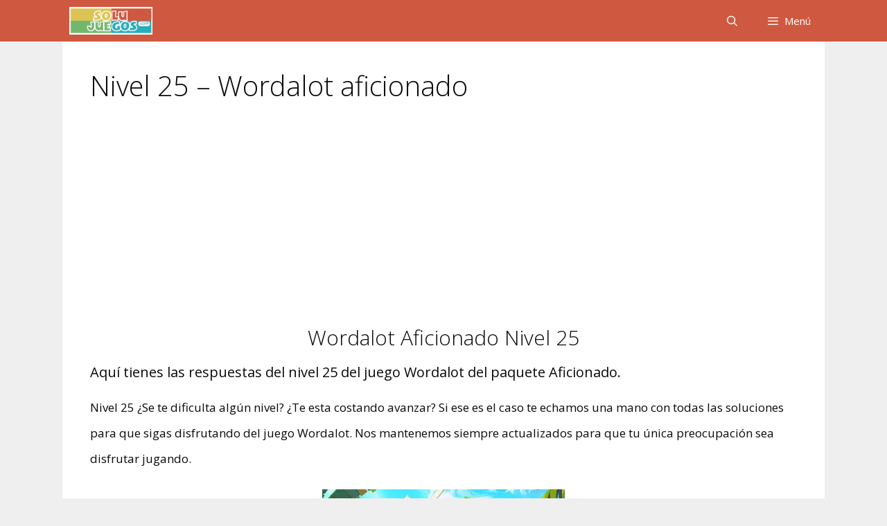

--- FILE ---
content_type: text/html; charset=UTF-8
request_url: https://solujuegos.com/wordalot/nivel-25/
body_size: 13206
content:
<!DOCTYPE html>
<html lang="es">
<head>
	<meta charset="UTF-8">
	<meta name='robots' content='index, follow, max-image-preview:large, max-snippet:-1, max-video-preview:-1' />
	<style>img:is([sizes="auto" i], [sizes^="auto," i]) { contain-intrinsic-size: 3000px 1500px }</style>
	<meta name="viewport" content="width=device-width, initial-scale=1"><meta property="og:title" content="Nivel 25 – Wordalot aficionado"/>
<meta property="og:description" content="Wordalot Aficionado Nivel 25 Aquí tienes las respuestas del nivel 25 del juego Wordalot del paquete Aficionado. Nivel 25 ¿Se te dificulta algún nivel? ¿Te"/>
<meta property="og:image" content="https://solujuegos.com/wp-content/uploads/Nivel-25-Wordalot.jpg"/>
<meta property="og:image:width" content="350" />
<meta property="og:image:height" content="200" />
<meta property="og:type" content="article"/>
<meta property="og:article:published_time" content="2017-06-29 05:38:21"/>
<meta property="og:article:modified_time" content="2017-06-30 10:05:00"/>
<meta property="og:article:tag" content="Wordalot nivel veinticinco"/>
<meta name="twitter:card" content="summary">
<meta name="twitter:title" content="Nivel 25 – Wordalot aficionado"/>
<meta name="twitter:description" content="Wordalot Aficionado Nivel 25 Aquí tienes las respuestas del nivel 25 del juego Wordalot del paquete Aficionado. Nivel 25 ¿Se te dificulta algún nivel? ¿Te"/>
<meta name="twitter:image" content="https://solujuegos.com/wp-content/uploads/Nivel-25-Wordalot.jpg"/>
<meta name="author" content="Solujuegos"/>

	<!-- This site is optimized with the Yoast SEO plugin v26.3 - https://yoast.com/wordpress/plugins/seo/ -->
	<title>Nivel 25 Wordalot respuestas Aficionado ✔ Actualizado en Solujuegos.com</title>
	<meta name="description" content="Nivel 25 Wordalot Respuestas del paquete Aficionado ❤️ ¡Te damos todas las soluciones para que puedas seguir disfrutando con este divertido juego." />
	<link rel="canonical" href="https://solujuegos.com/wordalot/nivel-25/" />
	<meta property="og:url" content="https://solujuegos.com/wordalot/nivel-25/" />
	<meta property="og:site_name" content="Solujuegos" />
	<meta property="article:publisher" content="https://www.facebook.com/Solujuegos-436244599872409/" />
	<meta property="article:published_time" content="2017-06-29T05:38:21+00:00" />
	<meta property="article:modified_time" content="2017-06-30T10:05:00+00:00" />
	<meta property="og:image" content="https://solujuegos.com/wp-content/uploads/Nivel-25-Wordalot.jpg" />
	<meta property="og:image:width" content="350" />
	<meta property="og:image:height" content="200" />
	<meta property="og:image:type" content="image/jpeg" />
	<meta name="author" content="Solujuegos" />
	<meta name="twitter:creator" content="@Solujuego" />
	<meta name="twitter:site" content="@Solujuego" />
	<meta name="twitter:label1" content="Escrito por" />
	<meta name="twitter:data1" content="Solujuegos" />
	<meta name="twitter:label2" content="Tiempo de lectura" />
	<meta name="twitter:data2" content="2 minutos" />
	<script type="application/ld+json" class="yoast-schema-graph">{"@context":"https://schema.org","@graph":[{"@type":"Article","@id":"https://solujuegos.com/wordalot/nivel-25/#article","isPartOf":{"@id":"https://solujuegos.com/wordalot/nivel-25/"},"author":{"name":"Solujuegos","@id":"https://solujuegos.com/#/schema/person/bb451a44c5c4059690802cd783533c2a"},"headline":"Nivel 25 &#8211; Wordalot aficionado","datePublished":"2017-06-29T05:38:21+00:00","dateModified":"2017-06-30T10:05:00+00:00","mainEntityOfPage":{"@id":"https://solujuegos.com/wordalot/nivel-25/"},"wordCount":386,"commentCount":0,"publisher":{"@id":"https://solujuegos.com/#organization"},"image":{"@id":"https://solujuegos.com/wordalot/nivel-25/#primaryimage"},"thumbnailUrl":"https://solujuegos.com/wp-content/uploads/Nivel-25-Wordalot.jpg","keywords":["Wordalot nivel veinticinco"],"articleSection":["Wordalot"],"inLanguage":"es","potentialAction":[{"@type":"CommentAction","name":"Comment","target":["https://solujuegos.com/wordalot/nivel-25/#respond"]}]},{"@type":"WebPage","@id":"https://solujuegos.com/wordalot/nivel-25/","url":"https://solujuegos.com/wordalot/nivel-25/","name":"Nivel 25 Wordalot respuestas Aficionado ✔ Actualizado en Solujuegos.com","isPartOf":{"@id":"https://solujuegos.com/#website"},"primaryImageOfPage":{"@id":"https://solujuegos.com/wordalot/nivel-25/#primaryimage"},"image":{"@id":"https://solujuegos.com/wordalot/nivel-25/#primaryimage"},"thumbnailUrl":"https://solujuegos.com/wp-content/uploads/Nivel-25-Wordalot.jpg","datePublished":"2017-06-29T05:38:21+00:00","dateModified":"2017-06-30T10:05:00+00:00","description":"Nivel 25 Wordalot Respuestas del paquete Aficionado ❤️ ¡Te damos todas las soluciones para que puedas seguir disfrutando con este divertido juego.","breadcrumb":{"@id":"https://solujuegos.com/wordalot/nivel-25/#breadcrumb"},"inLanguage":"es","potentialAction":[{"@type":"ReadAction","target":["https://solujuegos.com/wordalot/nivel-25/"]}]},{"@type":"ImageObject","inLanguage":"es","@id":"https://solujuegos.com/wordalot/nivel-25/#primaryimage","url":"https://solujuegos.com/wp-content/uploads/Nivel-25-Wordalot.jpg","contentUrl":"https://solujuegos.com/wp-content/uploads/Nivel-25-Wordalot.jpg","width":"350","height":"200"},{"@type":"BreadcrumbList","@id":"https://solujuegos.com/wordalot/nivel-25/#breadcrumb","itemListElement":[{"@type":"ListItem","position":1,"name":"Portada","item":"https://solujuegos.com/"},{"@type":"ListItem","position":2,"name":"Nivel 25 &#8211; Wordalot aficionado"}]},{"@type":"WebSite","@id":"https://solujuegos.com/#website","url":"https://solujuegos.com/","name":"Solujuegos","description":"Todas las soluciones de tus juegos favoritos","publisher":{"@id":"https://solujuegos.com/#organization"},"potentialAction":[{"@type":"SearchAction","target":{"@type":"EntryPoint","urlTemplate":"https://solujuegos.com/?s={search_term_string}"},"query-input":{"@type":"PropertyValueSpecification","valueRequired":true,"valueName":"search_term_string"}}],"inLanguage":"es"},{"@type":"Organization","@id":"https://solujuegos.com/#organization","name":"Solujuegos","url":"https://solujuegos.com/","logo":{"@type":"ImageObject","inLanguage":"es","@id":"https://solujuegos.com/#/schema/logo/image/","url":"https://solujuegos.com/wp-content/uploads/Solujuegos-logo-300x100-1.png","contentUrl":"https://solujuegos.com/wp-content/uploads/Solujuegos-logo-300x100-1.png","width":300,"height":100,"caption":"Solujuegos"},"image":{"@id":"https://solujuegos.com/#/schema/logo/image/"},"sameAs":["https://www.facebook.com/Solujuegos-436244599872409/","https://x.com/Solujuego","https://www.pinterest.com/solujuegos/","https://www.youtube.com/user/SoluJuegos"]},{"@type":"Person","@id":"https://solujuegos.com/#/schema/person/bb451a44c5c4059690802cd783533c2a","name":"Solujuegos"}]}</script>
	<!-- / Yoast SEO plugin. -->


<link href='https://fonts.gstatic.com' crossorigin rel='preconnect' />
<link href='https://fonts.googleapis.com' crossorigin rel='preconnect' />
<link rel="alternate" type="application/rss+xml" title="Solujuegos &raquo; Feed" href="https://solujuegos.com/feed/" />
<link rel="alternate" type="application/rss+xml" title="Solujuegos &raquo; Feed de los comentarios" href="https://solujuegos.com/comments/feed/" />
<link rel="alternate" type="application/rss+xml" title="Solujuegos &raquo; Comentario Nivel 25 &#8211; Wordalot aficionado del feed" href="https://solujuegos.com/wordalot/nivel-25/feed/" />
<script>
window._wpemojiSettings = {"baseUrl":"https:\/\/s.w.org\/images\/core\/emoji\/16.0.1\/72x72\/","ext":".png","svgUrl":"https:\/\/s.w.org\/images\/core\/emoji\/16.0.1\/svg\/","svgExt":".svg","source":{"concatemoji":"https:\/\/solujuegos.com\/wp-includes\/js\/wp-emoji-release.min.js?ver=6.8.3"}};
/*! This file is auto-generated */
!function(s,n){var o,i,e;function c(e){try{var t={supportTests:e,timestamp:(new Date).valueOf()};sessionStorage.setItem(o,JSON.stringify(t))}catch(e){}}function p(e,t,n){e.clearRect(0,0,e.canvas.width,e.canvas.height),e.fillText(t,0,0);var t=new Uint32Array(e.getImageData(0,0,e.canvas.width,e.canvas.height).data),a=(e.clearRect(0,0,e.canvas.width,e.canvas.height),e.fillText(n,0,0),new Uint32Array(e.getImageData(0,0,e.canvas.width,e.canvas.height).data));return t.every(function(e,t){return e===a[t]})}function u(e,t){e.clearRect(0,0,e.canvas.width,e.canvas.height),e.fillText(t,0,0);for(var n=e.getImageData(16,16,1,1),a=0;a<n.data.length;a++)if(0!==n.data[a])return!1;return!0}function f(e,t,n,a){switch(t){case"flag":return n(e,"\ud83c\udff3\ufe0f\u200d\u26a7\ufe0f","\ud83c\udff3\ufe0f\u200b\u26a7\ufe0f")?!1:!n(e,"\ud83c\udde8\ud83c\uddf6","\ud83c\udde8\u200b\ud83c\uddf6")&&!n(e,"\ud83c\udff4\udb40\udc67\udb40\udc62\udb40\udc65\udb40\udc6e\udb40\udc67\udb40\udc7f","\ud83c\udff4\u200b\udb40\udc67\u200b\udb40\udc62\u200b\udb40\udc65\u200b\udb40\udc6e\u200b\udb40\udc67\u200b\udb40\udc7f");case"emoji":return!a(e,"\ud83e\udedf")}return!1}function g(e,t,n,a){var r="undefined"!=typeof WorkerGlobalScope&&self instanceof WorkerGlobalScope?new OffscreenCanvas(300,150):s.createElement("canvas"),o=r.getContext("2d",{willReadFrequently:!0}),i=(o.textBaseline="top",o.font="600 32px Arial",{});return e.forEach(function(e){i[e]=t(o,e,n,a)}),i}function t(e){var t=s.createElement("script");t.src=e,t.defer=!0,s.head.appendChild(t)}"undefined"!=typeof Promise&&(o="wpEmojiSettingsSupports",i=["flag","emoji"],n.supports={everything:!0,everythingExceptFlag:!0},e=new Promise(function(e){s.addEventListener("DOMContentLoaded",e,{once:!0})}),new Promise(function(t){var n=function(){try{var e=JSON.parse(sessionStorage.getItem(o));if("object"==typeof e&&"number"==typeof e.timestamp&&(new Date).valueOf()<e.timestamp+604800&&"object"==typeof e.supportTests)return e.supportTests}catch(e){}return null}();if(!n){if("undefined"!=typeof Worker&&"undefined"!=typeof OffscreenCanvas&&"undefined"!=typeof URL&&URL.createObjectURL&&"undefined"!=typeof Blob)try{var e="postMessage("+g.toString()+"("+[JSON.stringify(i),f.toString(),p.toString(),u.toString()].join(",")+"));",a=new Blob([e],{type:"text/javascript"}),r=new Worker(URL.createObjectURL(a),{name:"wpTestEmojiSupports"});return void(r.onmessage=function(e){c(n=e.data),r.terminate(),t(n)})}catch(e){}c(n=g(i,f,p,u))}t(n)}).then(function(e){for(var t in e)n.supports[t]=e[t],n.supports.everything=n.supports.everything&&n.supports[t],"flag"!==t&&(n.supports.everythingExceptFlag=n.supports.everythingExceptFlag&&n.supports[t]);n.supports.everythingExceptFlag=n.supports.everythingExceptFlag&&!n.supports.flag,n.DOMReady=!1,n.readyCallback=function(){n.DOMReady=!0}}).then(function(){return e}).then(function(){var e;n.supports.everything||(n.readyCallback(),(e=n.source||{}).concatemoji?t(e.concatemoji):e.wpemoji&&e.twemoji&&(t(e.twemoji),t(e.wpemoji)))}))}((window,document),window._wpemojiSettings);
</script>

<link rel='stylesheet' id='generate-fonts-css' href='//fonts.googleapis.com/css?family=Open+Sans:300,300italic,regular,italic,600,600italic,700,700italic,800,800italic' media='all' />
<style id='wp-emoji-styles-inline-css'>

	img.wp-smiley, img.emoji {
		display: inline !important;
		border: none !important;
		box-shadow: none !important;
		height: 1em !important;
		width: 1em !important;
		margin: 0 0.07em !important;
		vertical-align: -0.1em !important;
		background: none !important;
		padding: 0 !important;
	}
</style>
<link rel='stylesheet' id='wp-block-library-css' href='https://solujuegos.com/wp-includes/css/dist/block-library/style.min.css?ver=6.8.3' media='all' />
<style id='classic-theme-styles-inline-css'>
/*! This file is auto-generated */
.wp-block-button__link{color:#fff;background-color:#32373c;border-radius:9999px;box-shadow:none;text-decoration:none;padding:calc(.667em + 2px) calc(1.333em + 2px);font-size:1.125em}.wp-block-file__button{background:#32373c;color:#fff;text-decoration:none}
</style>
<style id='global-styles-inline-css'>
:root{--wp--preset--aspect-ratio--square: 1;--wp--preset--aspect-ratio--4-3: 4/3;--wp--preset--aspect-ratio--3-4: 3/4;--wp--preset--aspect-ratio--3-2: 3/2;--wp--preset--aspect-ratio--2-3: 2/3;--wp--preset--aspect-ratio--16-9: 16/9;--wp--preset--aspect-ratio--9-16: 9/16;--wp--preset--color--black: #000000;--wp--preset--color--cyan-bluish-gray: #abb8c3;--wp--preset--color--white: #ffffff;--wp--preset--color--pale-pink: #f78da7;--wp--preset--color--vivid-red: #cf2e2e;--wp--preset--color--luminous-vivid-orange: #ff6900;--wp--preset--color--luminous-vivid-amber: #fcb900;--wp--preset--color--light-green-cyan: #7bdcb5;--wp--preset--color--vivid-green-cyan: #00d084;--wp--preset--color--pale-cyan-blue: #8ed1fc;--wp--preset--color--vivid-cyan-blue: #0693e3;--wp--preset--color--vivid-purple: #9b51e0;--wp--preset--color--contrast: var(--contrast);--wp--preset--color--contrast-2: var(--contrast-2);--wp--preset--color--contrast-3: var(--contrast-3);--wp--preset--color--base: var(--base);--wp--preset--color--base-2: var(--base-2);--wp--preset--color--base-3: var(--base-3);--wp--preset--color--accent: var(--accent);--wp--preset--gradient--vivid-cyan-blue-to-vivid-purple: linear-gradient(135deg,rgba(6,147,227,1) 0%,rgb(155,81,224) 100%);--wp--preset--gradient--light-green-cyan-to-vivid-green-cyan: linear-gradient(135deg,rgb(122,220,180) 0%,rgb(0,208,130) 100%);--wp--preset--gradient--luminous-vivid-amber-to-luminous-vivid-orange: linear-gradient(135deg,rgba(252,185,0,1) 0%,rgba(255,105,0,1) 100%);--wp--preset--gradient--luminous-vivid-orange-to-vivid-red: linear-gradient(135deg,rgba(255,105,0,1) 0%,rgb(207,46,46) 100%);--wp--preset--gradient--very-light-gray-to-cyan-bluish-gray: linear-gradient(135deg,rgb(238,238,238) 0%,rgb(169,184,195) 100%);--wp--preset--gradient--cool-to-warm-spectrum: linear-gradient(135deg,rgb(74,234,220) 0%,rgb(151,120,209) 20%,rgb(207,42,186) 40%,rgb(238,44,130) 60%,rgb(251,105,98) 80%,rgb(254,248,76) 100%);--wp--preset--gradient--blush-light-purple: linear-gradient(135deg,rgb(255,206,236) 0%,rgb(152,150,240) 100%);--wp--preset--gradient--blush-bordeaux: linear-gradient(135deg,rgb(254,205,165) 0%,rgb(254,45,45) 50%,rgb(107,0,62) 100%);--wp--preset--gradient--luminous-dusk: linear-gradient(135deg,rgb(255,203,112) 0%,rgb(199,81,192) 50%,rgb(65,88,208) 100%);--wp--preset--gradient--pale-ocean: linear-gradient(135deg,rgb(255,245,203) 0%,rgb(182,227,212) 50%,rgb(51,167,181) 100%);--wp--preset--gradient--electric-grass: linear-gradient(135deg,rgb(202,248,128) 0%,rgb(113,206,126) 100%);--wp--preset--gradient--midnight: linear-gradient(135deg,rgb(2,3,129) 0%,rgb(40,116,252) 100%);--wp--preset--font-size--small: 13px;--wp--preset--font-size--medium: 20px;--wp--preset--font-size--large: 36px;--wp--preset--font-size--x-large: 42px;--wp--preset--spacing--20: 0.44rem;--wp--preset--spacing--30: 0.67rem;--wp--preset--spacing--40: 1rem;--wp--preset--spacing--50: 1.5rem;--wp--preset--spacing--60: 2.25rem;--wp--preset--spacing--70: 3.38rem;--wp--preset--spacing--80: 5.06rem;--wp--preset--shadow--natural: 6px 6px 9px rgba(0, 0, 0, 0.2);--wp--preset--shadow--deep: 12px 12px 50px rgba(0, 0, 0, 0.4);--wp--preset--shadow--sharp: 6px 6px 0px rgba(0, 0, 0, 0.2);--wp--preset--shadow--outlined: 6px 6px 0px -3px rgba(255, 255, 255, 1), 6px 6px rgba(0, 0, 0, 1);--wp--preset--shadow--crisp: 6px 6px 0px rgba(0, 0, 0, 1);}:where(.is-layout-flex){gap: 0.5em;}:where(.is-layout-grid){gap: 0.5em;}body .is-layout-flex{display: flex;}.is-layout-flex{flex-wrap: wrap;align-items: center;}.is-layout-flex > :is(*, div){margin: 0;}body .is-layout-grid{display: grid;}.is-layout-grid > :is(*, div){margin: 0;}:where(.wp-block-columns.is-layout-flex){gap: 2em;}:where(.wp-block-columns.is-layout-grid){gap: 2em;}:where(.wp-block-post-template.is-layout-flex){gap: 1.25em;}:where(.wp-block-post-template.is-layout-grid){gap: 1.25em;}.has-black-color{color: var(--wp--preset--color--black) !important;}.has-cyan-bluish-gray-color{color: var(--wp--preset--color--cyan-bluish-gray) !important;}.has-white-color{color: var(--wp--preset--color--white) !important;}.has-pale-pink-color{color: var(--wp--preset--color--pale-pink) !important;}.has-vivid-red-color{color: var(--wp--preset--color--vivid-red) !important;}.has-luminous-vivid-orange-color{color: var(--wp--preset--color--luminous-vivid-orange) !important;}.has-luminous-vivid-amber-color{color: var(--wp--preset--color--luminous-vivid-amber) !important;}.has-light-green-cyan-color{color: var(--wp--preset--color--light-green-cyan) !important;}.has-vivid-green-cyan-color{color: var(--wp--preset--color--vivid-green-cyan) !important;}.has-pale-cyan-blue-color{color: var(--wp--preset--color--pale-cyan-blue) !important;}.has-vivid-cyan-blue-color{color: var(--wp--preset--color--vivid-cyan-blue) !important;}.has-vivid-purple-color{color: var(--wp--preset--color--vivid-purple) !important;}.has-black-background-color{background-color: var(--wp--preset--color--black) !important;}.has-cyan-bluish-gray-background-color{background-color: var(--wp--preset--color--cyan-bluish-gray) !important;}.has-white-background-color{background-color: var(--wp--preset--color--white) !important;}.has-pale-pink-background-color{background-color: var(--wp--preset--color--pale-pink) !important;}.has-vivid-red-background-color{background-color: var(--wp--preset--color--vivid-red) !important;}.has-luminous-vivid-orange-background-color{background-color: var(--wp--preset--color--luminous-vivid-orange) !important;}.has-luminous-vivid-amber-background-color{background-color: var(--wp--preset--color--luminous-vivid-amber) !important;}.has-light-green-cyan-background-color{background-color: var(--wp--preset--color--light-green-cyan) !important;}.has-vivid-green-cyan-background-color{background-color: var(--wp--preset--color--vivid-green-cyan) !important;}.has-pale-cyan-blue-background-color{background-color: var(--wp--preset--color--pale-cyan-blue) !important;}.has-vivid-cyan-blue-background-color{background-color: var(--wp--preset--color--vivid-cyan-blue) !important;}.has-vivid-purple-background-color{background-color: var(--wp--preset--color--vivid-purple) !important;}.has-black-border-color{border-color: var(--wp--preset--color--black) !important;}.has-cyan-bluish-gray-border-color{border-color: var(--wp--preset--color--cyan-bluish-gray) !important;}.has-white-border-color{border-color: var(--wp--preset--color--white) !important;}.has-pale-pink-border-color{border-color: var(--wp--preset--color--pale-pink) !important;}.has-vivid-red-border-color{border-color: var(--wp--preset--color--vivid-red) !important;}.has-luminous-vivid-orange-border-color{border-color: var(--wp--preset--color--luminous-vivid-orange) !important;}.has-luminous-vivid-amber-border-color{border-color: var(--wp--preset--color--luminous-vivid-amber) !important;}.has-light-green-cyan-border-color{border-color: var(--wp--preset--color--light-green-cyan) !important;}.has-vivid-green-cyan-border-color{border-color: var(--wp--preset--color--vivid-green-cyan) !important;}.has-pale-cyan-blue-border-color{border-color: var(--wp--preset--color--pale-cyan-blue) !important;}.has-vivid-cyan-blue-border-color{border-color: var(--wp--preset--color--vivid-cyan-blue) !important;}.has-vivid-purple-border-color{border-color: var(--wp--preset--color--vivid-purple) !important;}.has-vivid-cyan-blue-to-vivid-purple-gradient-background{background: var(--wp--preset--gradient--vivid-cyan-blue-to-vivid-purple) !important;}.has-light-green-cyan-to-vivid-green-cyan-gradient-background{background: var(--wp--preset--gradient--light-green-cyan-to-vivid-green-cyan) !important;}.has-luminous-vivid-amber-to-luminous-vivid-orange-gradient-background{background: var(--wp--preset--gradient--luminous-vivid-amber-to-luminous-vivid-orange) !important;}.has-luminous-vivid-orange-to-vivid-red-gradient-background{background: var(--wp--preset--gradient--luminous-vivid-orange-to-vivid-red) !important;}.has-very-light-gray-to-cyan-bluish-gray-gradient-background{background: var(--wp--preset--gradient--very-light-gray-to-cyan-bluish-gray) !important;}.has-cool-to-warm-spectrum-gradient-background{background: var(--wp--preset--gradient--cool-to-warm-spectrum) !important;}.has-blush-light-purple-gradient-background{background: var(--wp--preset--gradient--blush-light-purple) !important;}.has-blush-bordeaux-gradient-background{background: var(--wp--preset--gradient--blush-bordeaux) !important;}.has-luminous-dusk-gradient-background{background: var(--wp--preset--gradient--luminous-dusk) !important;}.has-pale-ocean-gradient-background{background: var(--wp--preset--gradient--pale-ocean) !important;}.has-electric-grass-gradient-background{background: var(--wp--preset--gradient--electric-grass) !important;}.has-midnight-gradient-background{background: var(--wp--preset--gradient--midnight) !important;}.has-small-font-size{font-size: var(--wp--preset--font-size--small) !important;}.has-medium-font-size{font-size: var(--wp--preset--font-size--medium) !important;}.has-large-font-size{font-size: var(--wp--preset--font-size--large) !important;}.has-x-large-font-size{font-size: var(--wp--preset--font-size--x-large) !important;}
:where(.wp-block-post-template.is-layout-flex){gap: 1.25em;}:where(.wp-block-post-template.is-layout-grid){gap: 1.25em;}
:where(.wp-block-columns.is-layout-flex){gap: 2em;}:where(.wp-block-columns.is-layout-grid){gap: 2em;}
:root :where(.wp-block-pullquote){font-size: 1.5em;line-height: 1.6;}
</style>
<link rel='stylesheet' id='generate-style-css' href='https://solujuegos.com/wp-content/themes/generatepress/assets/css/all.min.css?ver=3.6.0' media='all' />
<style id='generate-style-inline-css'>
.no-featured-image-padding .featured-image {margin-left:-40px;margin-right:-40px;}.post-image-above-header .no-featured-image-padding .inside-article .featured-image {margin-top:-40px;}@media (max-width:768px){.no-featured-image-padding .featured-image {margin-left:-30px;margin-right:-30px;}.post-image-above-header .no-featured-image-padding .inside-article .featured-image {margin-top:-30px;}}
body{background-color:#efefef;color:#0a0a0a;}a{color:#cf5940;}a:visited{color:#cf5940;}a:hover, a:focus, a:active{color:#000000;}body .grid-container{max-width:1100px;}.wp-block-group__inner-container{max-width:1100px;margin-left:auto;margin-right:auto;}.generate-back-to-top{font-size:20px;border-radius:3px;position:fixed;bottom:30px;right:30px;line-height:40px;width:40px;text-align:center;z-index:10;transition:opacity 300ms ease-in-out;opacity:0.1;transform:translateY(1000px);}.generate-back-to-top__show{opacity:1;transform:translateY(0);}.navigation-search{position:absolute;left:-99999px;pointer-events:none;visibility:hidden;z-index:20;width:100%;top:0;transition:opacity 100ms ease-in-out;opacity:0;}.navigation-search.nav-search-active{left:0;right:0;pointer-events:auto;visibility:visible;opacity:1;}.navigation-search input[type="search"]{outline:0;border:0;vertical-align:bottom;line-height:1;opacity:0.9;width:100%;z-index:20;border-radius:0;-webkit-appearance:none;height:60px;}.navigation-search input::-ms-clear{display:none;width:0;height:0;}.navigation-search input::-ms-reveal{display:none;width:0;height:0;}.navigation-search input::-webkit-search-decoration, .navigation-search input::-webkit-search-cancel-button, .navigation-search input::-webkit-search-results-button, .navigation-search input::-webkit-search-results-decoration{display:none;}.main-navigation li.search-item{z-index:21;}li.search-item.active{transition:opacity 100ms ease-in-out;}.nav-left-sidebar .main-navigation li.search-item.active,.nav-right-sidebar .main-navigation li.search-item.active{width:auto;display:inline-block;float:right;}.gen-sidebar-nav .navigation-search{top:auto;bottom:0;}:root{--contrast:#222222;--contrast-2:#575760;--contrast-3:#b2b2be;--base:#f0f0f0;--base-2:#f7f8f9;--base-3:#ffffff;--accent:#1e73be;}:root .has-contrast-color{color:var(--contrast);}:root .has-contrast-background-color{background-color:var(--contrast);}:root .has-contrast-2-color{color:var(--contrast-2);}:root .has-contrast-2-background-color{background-color:var(--contrast-2);}:root .has-contrast-3-color{color:var(--contrast-3);}:root .has-contrast-3-background-color{background-color:var(--contrast-3);}:root .has-base-color{color:var(--base);}:root .has-base-background-color{background-color:var(--base);}:root .has-base-2-color{color:var(--base-2);}:root .has-base-2-background-color{background-color:var(--base-2);}:root .has-base-3-color{color:var(--base-3);}:root .has-base-3-background-color{background-color:var(--base-3);}:root .has-accent-color{color:var(--accent);}:root .has-accent-background-color{background-color:var(--accent);}body, button, input, select, textarea{font-family:"Open Sans", sans-serif;}body{line-height:2.2;}.entry-content > [class*="wp-block-"]:not(:last-child):not(.wp-block-heading){margin-bottom:1.5em;}.main-title{font-size:45px;}.main-navigation .main-nav ul ul li a{font-size:14px;}.sidebar .widget, .footer-widgets .widget{font-size:17px;}h1{font-weight:300;font-size:40px;}h2{font-weight:300;font-size:30px;}h3{font-size:20px;}h4{font-size:inherit;}h5{font-size:inherit;}@media (max-width:768px){.main-title{font-size:30px;}h1{font-size:30px;}h2{font-size:25px;}}.top-bar{background-color:#636363;color:#ffffff;}.top-bar a{color:#ffffff;}.top-bar a:hover{color:#303030;}.site-header{background-color:#ffffff;color:#3a3a3a;}.site-header a{color:#3a3a3a;}.main-title a,.main-title a:hover{color:#222222;}.site-description{color:#757575;}.main-navigation,.main-navigation ul ul{background-color:#cf5940;}.main-navigation .main-nav ul li a, .main-navigation .menu-toggle, .main-navigation .menu-bar-items{color:#ffffff;}.main-navigation .main-nav ul li:not([class*="current-menu-"]):hover > a, .main-navigation .main-nav ul li:not([class*="current-menu-"]):focus > a, .main-navigation .main-nav ul li.sfHover:not([class*="current-menu-"]) > a, .main-navigation .menu-bar-item:hover > a, .main-navigation .menu-bar-item.sfHover > a{color:#ffffff;background-color:#dbc454;}button.menu-toggle:hover,button.menu-toggle:focus,.main-navigation .mobile-bar-items a,.main-navigation .mobile-bar-items a:hover,.main-navigation .mobile-bar-items a:focus{color:#ffffff;}.main-navigation .main-nav ul li[class*="current-menu-"] > a{color:#ffffff;background-color:#dbc454;}.navigation-search input[type="search"],.navigation-search input[type="search"]:active, .navigation-search input[type="search"]:focus, .main-navigation .main-nav ul li.search-item.active > a, .main-navigation .menu-bar-items .search-item.active > a{color:#efefef;background-color:#dbc454;opacity:1;}.main-navigation ul ul{background-color:#3f3f3f;}.main-navigation .main-nav ul ul li a{color:#ffffff;}.main-navigation .main-nav ul ul li:not([class*="current-menu-"]):hover > a,.main-navigation .main-nav ul ul li:not([class*="current-menu-"]):focus > a, .main-navigation .main-nav ul ul li.sfHover:not([class*="current-menu-"]) > a{color:#ffffff;background-color:#4f4f4f;}.main-navigation .main-nav ul ul li[class*="current-menu-"] > a{color:#ffffff;background-color:#4f4f4f;}.separate-containers .inside-article, .separate-containers .comments-area, .separate-containers .page-header, .one-container .container, .separate-containers .paging-navigation, .inside-page-header{background-color:#ffffff;}.entry-meta{color:#595959;}.entry-meta a{color:#595959;}.entry-meta a:hover{color:#1e73be;}.sidebar .widget{background-color:#ffffff;}.sidebar .widget .widget-title{color:#000000;}.footer-widgets{background-color:#ffffff;}.footer-widgets .widget-title{color:#000000;}.site-info{color:#ffffff;background-color:#222222;}.site-info a{color:#ffffff;}.site-info a:hover{color:#606060;}.footer-bar .widget_nav_menu .current-menu-item a{color:#606060;}input[type="text"],input[type="email"],input[type="url"],input[type="password"],input[type="search"],input[type="tel"],input[type="number"],textarea,select{color:#666666;background-color:#fafafa;border-color:#cccccc;}input[type="text"]:focus,input[type="email"]:focus,input[type="url"]:focus,input[type="password"]:focus,input[type="search"]:focus,input[type="tel"]:focus,input[type="number"]:focus,textarea:focus,select:focus{color:#666666;background-color:#ffffff;border-color:#bfbfbf;}button,html input[type="button"],input[type="reset"],input[type="submit"],a.button,a.wp-block-button__link:not(.has-background){color:#ffffff;background-color:#666666;}button:hover,html input[type="button"]:hover,input[type="reset"]:hover,input[type="submit"]:hover,a.button:hover,button:focus,html input[type="button"]:focus,input[type="reset"]:focus,input[type="submit"]:focus,a.button:focus,a.wp-block-button__link:not(.has-background):active,a.wp-block-button__link:not(.has-background):focus,a.wp-block-button__link:not(.has-background):hover{color:#ffffff;background-color:#3f3f3f;}a.generate-back-to-top{background-color:rgba( 0,0,0,0.4 );color:#ffffff;}a.generate-back-to-top:hover,a.generate-back-to-top:focus{background-color:rgba( 0,0,0,0.6 );color:#ffffff;}:root{--gp-search-modal-bg-color:var(--base-3);--gp-search-modal-text-color:var(--contrast);--gp-search-modal-overlay-bg-color:rgba(0,0,0,0.2);}@media (max-width: 2000px){.main-navigation .menu-bar-item:hover > a, .main-navigation .menu-bar-item.sfHover > a{background:none;color:#ffffff;}}.inside-top-bar{padding:10px;}.inside-header{padding:40px;}.site-main .wp-block-group__inner-container{padding:40px;}.entry-content .alignwide, body:not(.no-sidebar) .entry-content .alignfull{margin-left:-40px;width:calc(100% + 80px);max-width:calc(100% + 80px);}.rtl .menu-item-has-children .dropdown-menu-toggle{padding-left:20px;}.rtl .main-navigation .main-nav ul li.menu-item-has-children > a{padding-right:20px;}.site-info{padding:20px;}@media (max-width:768px){.separate-containers .inside-article, .separate-containers .comments-area, .separate-containers .page-header, .separate-containers .paging-navigation, .one-container .site-content, .inside-page-header{padding:30px;}.site-main .wp-block-group__inner-container{padding:30px;}.site-info{padding-right:10px;padding-left:10px;}.entry-content .alignwide, body:not(.no-sidebar) .entry-content .alignfull{margin-left:-30px;width:calc(100% + 60px);max-width:calc(100% + 60px);}}.one-container .sidebar .widget{padding:0px;}/* End cached CSS */@media (max-width: 2000px){.main-navigation .menu-toggle,.main-navigation .mobile-bar-items,.sidebar-nav-mobile:not(#sticky-placeholder){display:block;}.main-navigation ul,.gen-sidebar-nav{display:none;}[class*="nav-float-"] .site-header .inside-header > *{float:none;clear:both;}}
.main-navigation .main-nav ul li a,.menu-toggle,.main-navigation .mobile-bar-items a{transition: line-height 300ms ease}.main-navigation.toggled .main-nav > ul{background-color: #cf5940}
</style>
<link rel='stylesheet' id='generate-font-icons-css' href='https://solujuegos.com/wp-content/themes/generatepress/assets/css/components/font-icons.min.css?ver=3.6.0' media='all' />
<link rel='stylesheet' id='generate-sticky-css' href='https://solujuegos.com/wp-content/plugins/gp-premium/menu-plus/functions/css/sticky.min.css?ver=2.5.5' media='all' />
<link rel='stylesheet' id='generate-navigation-branding-css' href='https://solujuegos.com/wp-content/plugins/gp-premium/menu-plus/functions/css/navigation-branding.min.css?ver=2.5.5' media='all' />
<style id='generate-navigation-branding-inline-css'>
@media (max-width: 2000px){.site-header, #site-navigation, #sticky-navigation{display:none !important;opacity:0.0;}#mobile-header{display:block !important;width:100% !important;}#mobile-header .main-nav > ul{display:none;}#mobile-header.toggled .main-nav > ul, #mobile-header .menu-toggle, #mobile-header .mobile-bar-items{display:block;}#mobile-header .main-nav{-ms-flex:0 0 100%;flex:0 0 100%;-webkit-box-ordinal-group:5;-ms-flex-order:4;order:4;}}.navigation-branding .main-title{font-size:25px;font-weight:bold;}.navigation-branding img, .site-logo.mobile-header-logo img{height:60px;width:auto;}.navigation-branding .main-title{line-height:60px;}@media (max-width: 1110px){#site-navigation .navigation-branding, #sticky-navigation .navigation-branding{margin-left:10px;}}@media (max-width: 2000px){.main-navigation:not(.slideout-navigation) .main-nav{-ms-flex:0 0 100%;flex:0 0 100%;}.main-navigation:not(.slideout-navigation) .inside-navigation{-ms-flex-wrap:wrap;flex-wrap:wrap;display:-webkit-box;display:-ms-flexbox;display:flex;}.nav-aligned-center .navigation-branding, .nav-aligned-left .navigation-branding{margin-right:auto;}.nav-aligned-center  .main-navigation.has-branding:not(.slideout-navigation) .inside-navigation .main-nav,.nav-aligned-center  .main-navigation.has-sticky-branding.navigation-stick .inside-navigation .main-nav,.nav-aligned-left  .main-navigation.has-branding:not(.slideout-navigation) .inside-navigation .main-nav,.nav-aligned-left  .main-navigation.has-sticky-branding.navigation-stick .inside-navigation .main-nav{margin-right:0px;}}
</style>
<script src="https://solujuegos.com/wp-includes/js/jquery/jquery.min.js?ver=3.7.1" id="jquery-core-js"></script>
<link rel="https://api.w.org/" href="https://solujuegos.com/wp-json/" /><link rel="alternate" title="JSON" type="application/json" href="https://solujuegos.com/wp-json/wp/v2/posts/2528" /><link rel="EditURI" type="application/rsd+xml" title="RSD" href="https://solujuegos.com/xmlrpc.php?rsd" />
<meta name="generator" content="WordPress 6.8.3" />
<link rel='shortlink' href='https://solujuegos.com/?p=2528' />
<link rel="alternate" title="oEmbed (JSON)" type="application/json+oembed" href="https://solujuegos.com/wp-json/oembed/1.0/embed?url=https%3A%2F%2Fsolujuegos.com%2Fwordalot%2Fnivel-25%2F" />
<link rel="alternate" title="oEmbed (XML)" type="text/xml+oembed" href="https://solujuegos.com/wp-json/oembed/1.0/embed?url=https%3A%2F%2Fsolujuegos.com%2Fwordalot%2Fnivel-25%2F&#038;format=xml" />
<link rel="pingback" href="https://solujuegos.com/xmlrpc.php">
<link rel="icon" href="https://solujuegos.com/wp-content/uploads/2015/04/cropped-Solujuegos-nombre-32x32.png" sizes="32x32" />
<link rel="icon" href="https://solujuegos.com/wp-content/uploads/2015/04/cropped-Solujuegos-nombre-192x192.png" sizes="192x192" />
<link rel="apple-touch-icon" href="https://solujuegos.com/wp-content/uploads/2015/04/cropped-Solujuegos-nombre-180x180.png" />
<meta name="msapplication-TileImage" content="https://solujuegos.com/wp-content/uploads/2015/04/cropped-Solujuegos-nombre-270x270.png" />
<!-- Global site tag (gtag.js) - Google Analytics -->
<script async src="https://www.googletagmanager.com/gtag/js?id=UA-62543869-1"></script>
<script>
  window.dataLayer = window.dataLayer || [];
  function gtag(){dataLayer.push(arguments);}
  gtag('js', new Date());

  gtag('config', 'UA-62543869-1');
</script>
<script async src="https://pagead2.googlesyndication.com/pagead/js/adsbygoogle.js"></script>
<script>
     (adsbygoogle = window.adsbygoogle || []).push({
          google_ad_client: "ca-pub-1825909496742913",
          enable_page_level_ads: true
     });
</script>

<script async custom-element="amp-auto-ads"
        src="https://cdn.ampproject.org/v0/amp-auto-ads-0.1.js">
</script>

<script data-ad-client="ca-pub-1825909496742913" async src="https://pagead2.googlesyndication.com/pagead/js/adsbygoogle.js"></script>

<link rel="preload" as="script" href="https://live.demand.supply/up.js"><script async data-cfasync="false" type="text/javascript" src="https://live.demand.supply/up.js"></script></head>

<body data-rsssl=1 class="wp-singular post-template-default single single-post postid-2528 single-format-standard wp-custom-logo wp-embed-responsive wp-theme-generatepress post-image-below-header post-image-aligned-center sticky-menu-no-transition sticky-enabled both-sticky-menu mobile-header mobile-header-logo mobile-header-sticky no-sidebar nav-below-header one-container fluid-header active-footer-widgets-3 nav-search-enabled nav-aligned-left header-aligned-right dropdown-hover" itemtype="https://schema.org/Blog" itemscope>
	<a class="screen-reader-text skip-link" href="#content" title="Saltar al contenido">Saltar al contenido</a>		<nav id="mobile-header" itemtype="https://schema.org/SiteNavigationElement" itemscope class="main-navigation mobile-header-navigation has-branding has-sticky-branding">
			<div class="inside-navigation grid-container grid-parent">
				<form method="get" class="search-form navigation-search" action="https://solujuegos.com/">
					<input type="search" class="search-field" value="" name="s" title="Buscar" />
				</form><div class="site-logo mobile-header-logo">
						<a href="https://solujuegos.com/" title="Solujuegos" rel="home">
							<img src="https://solujuegos.com/wp-content/uploads/Solujuegos-logo-300x100-1.png" alt="Solujuegos" class="is-logo-image" width="300" height="100" />
						</a>
					</div>		<div class="mobile-bar-items">
						<span class="search-item">
				<a aria-label="Abrir la barra de búsqueda" href="#">
									</a>
			</span>
		</div>
							<button class="menu-toggle" aria-controls="mobile-menu" aria-expanded="false">
						<span class="mobile-menu">Menú</span>					</button>
					<div id="mobile-menu" class="main-nav"><ul id="menu-juegos" class=" menu sf-menu"><li id="menu-item-6512" class="menu-item menu-item-type-post_type menu-item-object-page menu-item-home menu-item-6512"><a href="https://solujuegos.com/">Solujuegos</a></li>
<li id="menu-item-6511" class="menu-item menu-item-type-post_type menu-item-object-page menu-item-6511"><a href="https://solujuegos.com/adivina-la-marca/">Adivina la Marca</a></li>
<li id="menu-item-6510" class="menu-item menu-item-type-post_type menu-item-object-page menu-item-6510"><a href="https://solujuegos.com/adivina-el-personaje/">Adivina el Personaje</a></li>
<li id="menu-item-1590" class="menu-item menu-item-type-post_type menu-item-object-page menu-item-1590"><a href="https://solujuegos.com/respuestas-apensar/">Apensar</a></li>
<li id="menu-item-4967" class="menu-item menu-item-type-post_type menu-item-object-page menu-item-4967"><a href="https://solujuegos.com/codycross/">CodyCross</a></li>
<li id="menu-item-4296" class="menu-item menu-item-type-post_type menu-item-object-page menu-item-4296"><a href="https://solujuegos.com/logo-quiz/">Logo Quiz</a></li>
<li id="menu-item-184" class="menu-item menu-item-type-post_type menu-item-object-page menu-item-184"><a href="https://solujuegos.com/soluciones-word-academy/">Word Academy</a></li>
<li id="menu-item-3239" class="menu-item menu-item-type-post_type menu-item-object-page menu-item-3239"><a href="https://solujuegos.com/wordalot-respuestas/">Wordalot</a></li>
<li id="menu-item-1594" class="menu-item menu-item-type-post_type menu-item-object-page menu-item-1594"><a href="https://solujuegos.com/soluciones-4-fotos-1-palabra/">4 Fotos 1 Palabra</a></li>
<li id="menu-item-2113" class="menu-item menu-item-type-post_type menu-item-object-page menu-item-2113"><a href="https://solujuegos.com/4-fotos-mas/">4 Fotos 1 Palabra Más</a></li>
<li id="menu-item-1592" class="menu-item menu-item-type-post_type menu-item-object-page menu-item-1592"><a href="https://solujuegos.com/respuestas-94-por-ciento/">94 %</a></li>
<li class="search-item menu-item-align-right"><a aria-label="Abrir la barra de búsqueda" href="#"></a></li></ul></div>			</div><!-- .inside-navigation -->
		</nav><!-- #site-navigation -->
				<nav class="has-branding main-navigation sub-menu-right" id="site-navigation" aria-label="Principal"  itemtype="https://schema.org/SiteNavigationElement" itemscope>
			<div class="inside-navigation grid-container grid-parent">
				<div class="navigation-branding"><div class="site-logo">
						<a href="https://solujuegos.com/" title="Solujuegos" rel="home">
							<img  class="header-image is-logo-image" alt="Solujuegos" src="https://solujuegos.com/wp-content/uploads/Solujuegos-logo-300x100-1.png" title="Solujuegos" srcset="https://solujuegos.com/wp-content/uploads/Solujuegos-logo-300x100-1.png 1x, https://solujuegos.com/wp-content/uploads/Solujuegos-logo-300x100-1.png 2x" width="300" height="100" />
						</a>
					</div></div><form method="get" class="search-form navigation-search" action="https://solujuegos.com/">
					<input type="search" class="search-field" value="" name="s" title="Buscar" />
				</form>		<div class="mobile-bar-items">
						<span class="search-item">
				<a aria-label="Abrir la barra de búsqueda" href="#">
									</a>
			</span>
		</div>
						<button class="menu-toggle" aria-controls="primary-menu" aria-expanded="false">
					<span class="mobile-menu">Menú</span>				</button>
				<div id="primary-menu" class="main-nav"><ul id="menu-juegos-1" class=" menu sf-menu"><li class="menu-item menu-item-type-post_type menu-item-object-page menu-item-home menu-item-6512"><a href="https://solujuegos.com/">Solujuegos</a></li>
<li class="menu-item menu-item-type-post_type menu-item-object-page menu-item-6511"><a href="https://solujuegos.com/adivina-la-marca/">Adivina la Marca</a></li>
<li class="menu-item menu-item-type-post_type menu-item-object-page menu-item-6510"><a href="https://solujuegos.com/adivina-el-personaje/">Adivina el Personaje</a></li>
<li class="menu-item menu-item-type-post_type menu-item-object-page menu-item-1590"><a href="https://solujuegos.com/respuestas-apensar/">Apensar</a></li>
<li class="menu-item menu-item-type-post_type menu-item-object-page menu-item-4967"><a href="https://solujuegos.com/codycross/">CodyCross</a></li>
<li class="menu-item menu-item-type-post_type menu-item-object-page menu-item-4296"><a href="https://solujuegos.com/logo-quiz/">Logo Quiz</a></li>
<li class="menu-item menu-item-type-post_type menu-item-object-page menu-item-184"><a href="https://solujuegos.com/soluciones-word-academy/">Word Academy</a></li>
<li class="menu-item menu-item-type-post_type menu-item-object-page menu-item-3239"><a href="https://solujuegos.com/wordalot-respuestas/">Wordalot</a></li>
<li class="menu-item menu-item-type-post_type menu-item-object-page menu-item-1594"><a href="https://solujuegos.com/soluciones-4-fotos-1-palabra/">4 Fotos 1 Palabra</a></li>
<li class="menu-item menu-item-type-post_type menu-item-object-page menu-item-2113"><a href="https://solujuegos.com/4-fotos-mas/">4 Fotos 1 Palabra Más</a></li>
<li class="menu-item menu-item-type-post_type menu-item-object-page menu-item-1592"><a href="https://solujuegos.com/respuestas-94-por-ciento/">94 %</a></li>
<li class="search-item menu-item-align-right"><a aria-label="Abrir la barra de búsqueda" href="#"></a></li></ul></div>			</div>
		</nav>
		
	<div class="site grid-container container hfeed grid-parent" id="page">
				<div class="site-content" id="content">
			
	<div class="content-area grid-parent mobile-grid-100 grid-100 tablet-grid-100" id="primary">
		<main class="site-main" id="main">
			
<article id="post-2528" class="post-2528 post type-post status-publish format-standard has-post-thumbnail hentry category-wordalot tag-wordalot-nivel-veinticinco no-featured-image-padding" itemtype="https://schema.org/CreativeWork" itemscope>
	<div class="inside-article">
					<header class="entry-header">
				<h1 class="entry-title" itemprop="headline">Nivel 25 &#8211; Wordalot aficionado</h1>			</header>
			
		<div class="entry-content" itemprop="text">
			<div class='code-block code-block-1' style='margin: 8px auto; text-align: center; display: block; clear: both;'>
<script async src="https://pagead2.googlesyndication.com/pagead/js/adsbygoogle.js"></script>
<!-- Solujuegos AD1 -->
<ins class="adsbygoogle"
     style="display:block"
     data-ad-client="ca-pub-1825909496742913"
     data-ad-slot="3777691983"
     data-ad-format="auto"
     data-full-width-responsive="true"></ins>
<script>
     (adsbygoogle = window.adsbygoogle || []).push({});
</script></div>
<h2 style="text-align: center;">Wordalot Aficionado Nivel 25</h2>
<h3>Aquí tienes las respuestas del nivel 25 del juego Wordalot del paquete Aficionado.</h3>
<p>Nivel 25 ¿Se te dificulta algún nivel? ¿Te esta costando avanzar? Si ese es el caso te echamos una mano con todas las soluciones para que sigas disfrutando del juego Wordalot. Nos mantenemos siempre actualizados para que tu única preocupación sea disfrutar jugando.</p>
<p style="text-align: center;"><img fetchpriority="high" decoding="async" class="alignnone wp-image-2241 size-full" title="Respuestas Nivel 25 Wordalot" src="https://solujuegos.com/wp-content/uploads/Nivel-25-Wordalot.jpg" alt="Nivel 25 Wordalot" width="350" height="200" /><div class='code-block code-block-2' style='margin: 8px auto; text-align: center; display: block; clear: both;'>
<script async src="https://pagead2.googlesyndication.com/pagead/js/adsbygoogle.js"></script>
<!-- Solujuegos AD2 -->
<ins class="adsbygoogle"
     style="display:block"
     data-ad-client="ca-pub-1825909496742913"
     data-ad-slot="6731158380"
     data-ad-format="auto"
     data-full-width-responsive="true"></ins>
<script>
     (adsbygoogle = window.adsbygoogle || []).push({});
</script></div>
</p>
<h4 style="text-align: center;">Nivel 25 Wordalot respuestas:</h4>
<p style="text-align: center;">Isla</p>
<p style="text-align: center;">Mariposa</p>
<p style="text-align: center;">Globos</p>
<p style="text-align: center;">Coco</p>
<p style="text-align: center;">Hojas</p>
<p style="text-align: center;">Rueda</p>
<p style="text-align: center;">Palmera</p>
<p style="text-align: center;">Arena</p>
<p style="text-align: center;">Cabaña</p>
<p style="text-align: center;">Ventana</p>
<p style="text-align: center;">Paraguas</p>
<p>Si encuentras que el número de nivel no coincide con el que estas jugando, te sugerimos que lo busques por la imagen del nivel desde esta página.</p>
<h5 style="text-align: center;"><a href="https://solujuegos.com/wordalot-aficionado/">Otras respuestas del paquete Wordalot Aficionado</a></h5>
<p style="text-align: center;"><strong>&#8230;&#8230;&#8230;&#8230;..</strong></p>
<h5 style="text-align: center;"><a href="https://solujuegos.com/wordalot-respuestas/">Wordalot soluciones de todos los paquetes</a></h5>
<p>Wordalot es un buen juego para poner a prueba nuestro cerebro y ejercitarlo.</p>
<p>Seguro que lo agradecerás pues este juego de palabras a base de crucigramas hace que ejercitemos nuestra cabeza, quitemos las telarañas y nos pongamos al máximo de nuestro potencial.</p>
<p>De hecho es de Mag Interactive, los creadores de WordBrain y Ruzzle que son éxitos absolutos con millones de descargas.</p>
<p>Por eso este juego de palabras es súper divertido y adictivo.</p>
<p>Además con ayuda, pues la imagen que nos aparece arriba nos da buenas pistas de las soluciones que debemos poner en los crucigramas.</p>
<p>También tenemos monedas para descubrir letras si se nos dificulta y esta web donde te ayudamos con todas las soluciones actualizadas.</p>
<p>Sin embargo si aún así tienes alguna duda déjanos un comentario aquí mismo en la parte de abajo o a través de nuestras redes sociales.</p>
<p>Por lo tanto si en algún momento estabas buscando un juego de palabras para entretenerte y divertirte a la vez, lo has encontrado.</p>
<p>No dudes que vas a disfrutar.</p>
<p>También tener en cuenta que esta en 7 idiomas diferentes por lo que incluso puede servir para practicar otro idioma como el inglés, aleman, francés, etc. aprendiendo palabras y vocabulario nuevo, si lo juegas en esa lengua.</p>
<p>Además Wordalot tiene cientos de niveles por lo que la diversión esta asegurada durante mucho tiempo. Juega con tus amigos o familia y a disfrutar todos.</p>
<p>Por suerte el juego puedes descargarlo de manera totalmente gratuita desde <a href="https://itunes.apple.com/es/app/wordalot-crucigramas-ilustrados/id1118406919?mt=8">Itunes</a> o <a href="https://play.google.com/store/apps/details?id=se.maginteractive.wordalot&amp;hl=es">Google Play</a>.</p>
<p>¡Te deseamos que disfrutes!.</p>
<div class='code-block code-block-3' style='margin: 8px auto; text-align: center; display: block; clear: both;'>
<script async src="https://pagead2.googlesyndication.com/pagead/js/adsbygoogle.js"></script>
<!-- Solujuegos AD3 -->
<ins class="adsbygoogle"
     style="display:block"
     data-ad-client="ca-pub-1825909496742913"
     data-ad-slot="8207891587"
     data-ad-format="auto"
     data-full-width-responsive="true"></ins>
<script>
     (adsbygoogle = window.adsbygoogle || []).push({});
</script></div>
<!-- CONTENT END 1 -->
		</div>

				<footer class="entry-meta" aria-label="Meta de entradas">
			<span class="cat-links"><span class="screen-reader-text">Categorías </span><a href="https://solujuegos.com/category/wordalot/" rel="category tag">Wordalot</a></span> 		<nav id="nav-below" class="post-navigation" aria-label="Entradas">
			<div class="nav-previous"><span class="prev"><a href="https://solujuegos.com/wordalot/nivel-24/" rel="prev">Nivel 24 &#8211; Wordalot aficionado</a></span></div><div class="nav-next"><span class="next"><a href="https://solujuegos.com/wordalot/nivel-26/" rel="next">Nivel 26 &#8211; Wordalot aficionado</a></span></div>		</nav>
				</footer>
			</div>
</article>

			<div class="comments-area">
				<div id="comments">

		<div id="respond" class="comment-respond">
		<h3 id="reply-title" class="comment-reply-title">Deja un comentario <small><a rel="nofollow" id="cancel-comment-reply-link" href="/wordalot/nivel-25/#respond" style="display:none;">Cancelar la respuesta</a></small></h3><form action="https://solujuegos.com/wp-comments-post.php" method="post" id="commentform" class="comment-form"><p class="comment-form-comment"><label for="comment" class="screen-reader-text">Comentario</label><textarea id="comment" name="comment" cols="45" rows="8" required></textarea></p><label for="author" class="screen-reader-text">Nombre</label><input placeholder="Nombre *" id="author" name="author" type="text" value="" size="30" required />
<label for="email" class="screen-reader-text">Correo electrónico</label><input placeholder="Correo electrónico *" id="email" name="email" type="email" value="" size="30" required />
<label for="url" class="screen-reader-text">Web</label><input placeholder="Web" id="url" name="url" type="url" value="" size="30" />
<p class="form-submit"><input name="submit" type="submit" id="submit" class="submit" value="Publicar comentario" /> <input type='hidden' name='comment_post_ID' value='2528' id='comment_post_ID' />
<input type='hidden' name='comment_parent' id='comment_parent' value='0' />
</p><p style="display: none;"><input type="hidden" id="akismet_comment_nonce" name="akismet_comment_nonce" value="05fa847c02" /></p><p style="display: none !important;" class="akismet-fields-container" data-prefix="ak_"><label>&#916;<textarea name="ak_hp_textarea" cols="45" rows="8" maxlength="100"></textarea></label><input type="hidden" id="ak_js_1" name="ak_js" value="127"/><script>document.getElementById( "ak_js_1" ).setAttribute( "value", ( new Date() ).getTime() );</script></p></form>	</div><!-- #respond -->
	
</div><!-- #comments -->
			</div>

					</main>
	</div>

	
	</div>
</div>


<div class="site-footer">
			<footer class="site-info" aria-label="Sitio"  itemtype="https://schema.org/WPFooter" itemscope>
			<div class="inside-site-info grid-container grid-parent">
								<div class="copyright-bar">
					Solujuegos.com &copy; 2026				</div>
			</div>
		</footer>
		</div>

<a title="Volver arriba" aria-label="Volver arriba" rel="nofollow" href="#" class="generate-back-to-top" data-scroll-speed="400" data-start-scroll="300" role="button">
					
				</a><script type="speculationrules">
{"prefetch":[{"source":"document","where":{"and":[{"href_matches":"\/*"},{"not":{"href_matches":["\/wp-*.php","\/wp-admin\/*","\/wp-content\/uploads\/*","\/wp-content\/*","\/wp-content\/plugins\/*","\/wp-content\/themes\/generatepress\/*","\/*\\?(.+)"]}},{"not":{"selector_matches":"a[rel~=\"nofollow\"]"}},{"not":{"selector_matches":".no-prefetch, .no-prefetch a"}}]},"eagerness":"conservative"}]}
</script>
<script id="generate-a11y">
!function(){"use strict";if("querySelector"in document&&"addEventListener"in window){var e=document.body;e.addEventListener("pointerdown",(function(){e.classList.add("using-mouse")}),{passive:!0}),e.addEventListener("keydown",(function(){e.classList.remove("using-mouse")}),{passive:!0})}}();
</script>
<script src="https://solujuegos.com/wp-content/plugins/gp-premium/menu-plus/functions/js/sticky.min.js?ver=2.5.5" id="generate-sticky-js"></script>
<!--[if lte IE 11]>
<script src="https://solujuegos.com/wp-content/themes/generatepress/assets/js/classList.min.js?ver=3.6.0" id="generate-classlist-js"></script>
<![endif]-->
<script id="generate-menu-js-before">
var generatepressMenu = {"toggleOpenedSubMenus":true,"openSubMenuLabel":"Abrir el submen\u00fa","closeSubMenuLabel":"Cerrar el submen\u00fa"};
</script>
<script src="https://solujuegos.com/wp-content/themes/generatepress/assets/js/menu.min.js?ver=3.6.0" id="generate-menu-js"></script>
<script id="generate-navigation-search-js-before">
var generatepressNavSearch = {"open":"Abrir la barra de b\u00fasqueda","close":"Cerrar la barra de b\u00fasqueda"};
</script>
<script src="https://solujuegos.com/wp-content/themes/generatepress/assets/js/navigation-search.min.js?ver=3.6.0" id="generate-navigation-search-js"></script>
<script id="generate-back-to-top-js-before">
var generatepressBackToTop = {"smooth":true};
</script>
<script src="https://solujuegos.com/wp-content/themes/generatepress/assets/js/back-to-top.min.js?ver=3.6.0" id="generate-back-to-top-js"></script>
<script src="https://solujuegos.com/wp-includes/js/comment-reply.min.js?ver=6.8.3" id="comment-reply-js" async data-wp-strategy="async"></script>
<script defer src="https://solujuegos.com/wp-content/plugins/akismet/_inc/akismet-frontend.js?ver=1762344204" id="akismet-frontend-js"></script>

<script defer src="https://static.cloudflareinsights.com/beacon.min.js/vcd15cbe7772f49c399c6a5babf22c1241717689176015" integrity="sha512-ZpsOmlRQV6y907TI0dKBHq9Md29nnaEIPlkf84rnaERnq6zvWvPUqr2ft8M1aS28oN72PdrCzSjY4U6VaAw1EQ==" data-cf-beacon='{"version":"2024.11.0","token":"948cf4d281a547c480e048488bcfff3a","r":1,"server_timing":{"name":{"cfCacheStatus":true,"cfEdge":true,"cfExtPri":true,"cfL4":true,"cfOrigin":true,"cfSpeedBrain":true},"location_startswith":null}}' crossorigin="anonymous"></script>
</body>
</html>


<!-- Page cached by LiteSpeed Cache 7.6.2 on 2026-01-21 23:23:41 -->

--- FILE ---
content_type: text/html; charset=utf-8
request_url: https://www.google.com/recaptcha/api2/aframe
body_size: 265
content:
<!DOCTYPE HTML><html><head><meta http-equiv="content-type" content="text/html; charset=UTF-8"></head><body><script nonce="bV5teuAaaez4H08eJKnUSg">/** Anti-fraud and anti-abuse applications only. See google.com/recaptcha */ try{var clients={'sodar':'https://pagead2.googlesyndication.com/pagead/sodar?'};window.addEventListener("message",function(a){try{if(a.source===window.parent){var b=JSON.parse(a.data);var c=clients[b['id']];if(c){var d=document.createElement('img');d.src=c+b['params']+'&rc='+(localStorage.getItem("rc::a")?sessionStorage.getItem("rc::b"):"");window.document.body.appendChild(d);sessionStorage.setItem("rc::e",parseInt(sessionStorage.getItem("rc::e")||0)+1);localStorage.setItem("rc::h",'1769171450748');}}}catch(b){}});window.parent.postMessage("_grecaptcha_ready", "*");}catch(b){}</script></body></html>